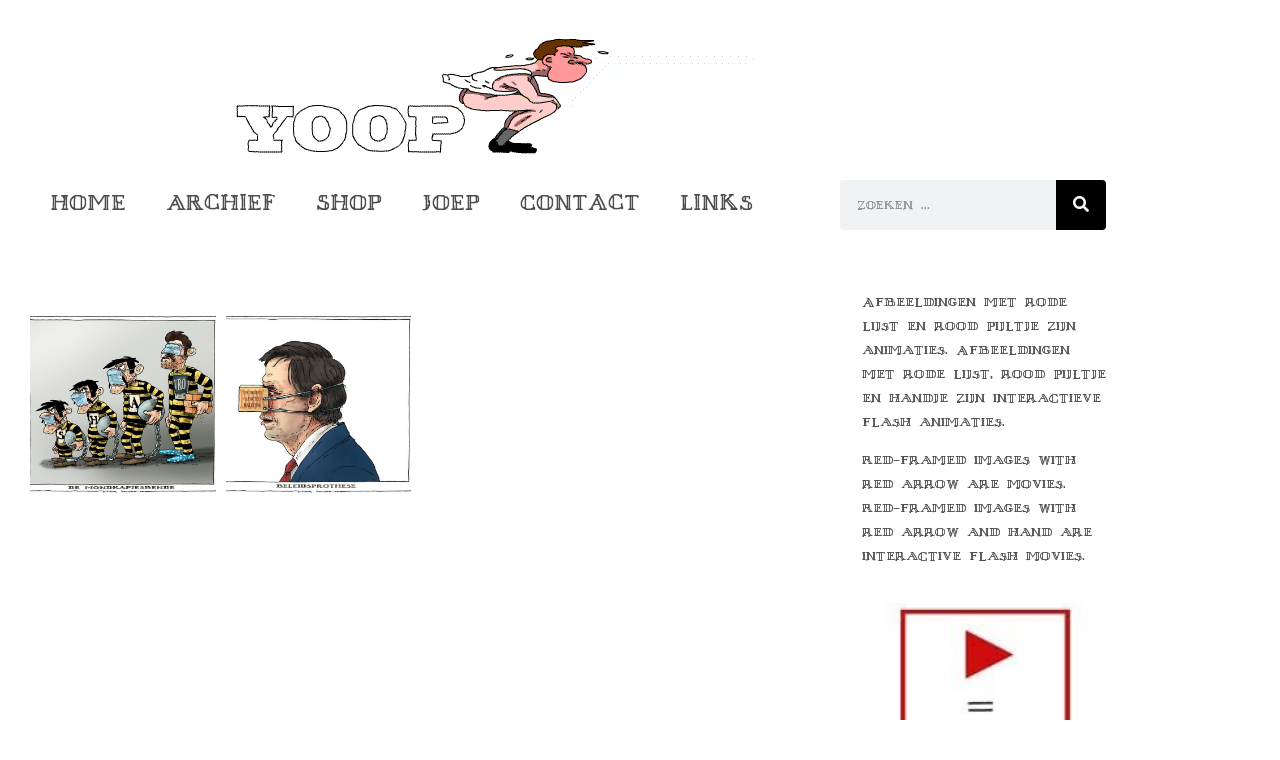

--- FILE ---
content_type: text/css
request_url: https://yoopdeloop.com/wp-content/uploads/elementor/css/post-20.css?ver=1769022246
body_size: 1085
content:
.elementor-bc-flex-widget .elementor-20 .elementor-element.elementor-element-24d5fa0.elementor-column .elementor-widget-wrap{align-items:center;}.elementor-20 .elementor-element.elementor-element-24d5fa0.elementor-column.elementor-element[data-element_type="column"] > .elementor-widget-wrap.elementor-element-populated{align-content:center;align-items:center;}.elementor-20 .elementor-element.elementor-element-24d5fa0 > .elementor-widget-wrap > .elementor-widget:not(.elementor-widget__width-auto):not(.elementor-widget__width-initial):not(:last-child):not(.elementor-absolute){margin-block-end:0px;}.elementor-widget-ucaddon_ue_random_image .ue-image-title{font-family:var( --e-global-typography-text-font-family ), Sans-serif;}.elementor-20 .elementor-element.elementor-element-99091b2 > .elementor-widget-container{margin:0px 0px 20px 0px;}.elementor-20 .elementor-element.elementor-element-99091b2 .ue-random-image{justify-content:center;}.elementor-20 .elementor-element.elementor-element-99091b2 .ue-image-box{width:100%;}.elementor-20 .elementor-element.elementor-element-99091b2 .ue-image-item{opacity:100%;}.elementor-20 .elementor-element.elementor-element-99091b2 .ue-image-item:hover{opacity:100%;}.elementor-20 .elementor-element.elementor-element-99091b2 .ue-image-title{text-align:center;color:var( --e-global-color-primary );font-family:var( --e-global-typography-primary-font-family ), Sans-serif;padding:10px 0px 10px 0px;}.elementor-widget-nav-menu .elementor-nav-menu .elementor-item{font-family:var( --e-global-typography-primary-font-family ), Sans-serif;}.elementor-widget-nav-menu .elementor-nav-menu--main .elementor-item{color:var( --e-global-color-text );fill:var( --e-global-color-text );}.elementor-widget-nav-menu .elementor-nav-menu--main .elementor-item:hover,
					.elementor-widget-nav-menu .elementor-nav-menu--main .elementor-item.elementor-item-active,
					.elementor-widget-nav-menu .elementor-nav-menu--main .elementor-item.highlighted,
					.elementor-widget-nav-menu .elementor-nav-menu--main .elementor-item:focus{color:var( --e-global-color-accent );fill:var( --e-global-color-accent );}.elementor-widget-nav-menu .elementor-nav-menu--main:not(.e--pointer-framed) .elementor-item:before,
					.elementor-widget-nav-menu .elementor-nav-menu--main:not(.e--pointer-framed) .elementor-item:after{background-color:var( --e-global-color-accent );}.elementor-widget-nav-menu .e--pointer-framed .elementor-item:before,
					.elementor-widget-nav-menu .e--pointer-framed .elementor-item:after{border-color:var( --e-global-color-accent );}.elementor-widget-nav-menu{--e-nav-menu-divider-color:var( --e-global-color-text );}.elementor-widget-nav-menu .elementor-nav-menu--dropdown .elementor-item, .elementor-widget-nav-menu .elementor-nav-menu--dropdown  .elementor-sub-item{font-family:var( --e-global-typography-accent-font-family ), Sans-serif;}.elementor-20 .elementor-element.elementor-element-cc3b0be{width:auto;max-width:auto;}.elementor-20 .elementor-element.elementor-element-cc3b0be .elementor-menu-toggle{margin:0 auto;}.elementor-20 .elementor-element.elementor-element-cc3b0be .elementor-nav-menu .elementor-item{font-family:"Bertrams 7", Sans-serif;font-size:26px;}.elementor-20 .elementor-element.elementor-element-cc3b0be .elementor-nav-menu--main .elementor-item:hover,
					.elementor-20 .elementor-element.elementor-element-cc3b0be .elementor-nav-menu--main .elementor-item.elementor-item-active,
					.elementor-20 .elementor-element.elementor-element-cc3b0be .elementor-nav-menu--main .elementor-item.highlighted,
					.elementor-20 .elementor-element.elementor-element-cc3b0be .elementor-nav-menu--main .elementor-item:focus{color:var( --e-global-color-secondary );fill:var( --e-global-color-secondary );}.elementor-20 .elementor-element.elementor-element-cc3b0be .elementor-nav-menu--main .elementor-item.elementor-item-active{color:var( --e-global-color-secondary );}.elementor-20 .elementor-element.elementor-element-cc3b0be .elementor-nav-menu--dropdown a, .elementor-20 .elementor-element.elementor-element-cc3b0be .elementor-menu-toggle{color:var( --e-global-color-text );fill:var( --e-global-color-text );}.elementor-20 .elementor-element.elementor-element-cc3b0be .elementor-nav-menu--dropdown{background-color:#FFFFFF;}.elementor-20 .elementor-element.elementor-element-cc3b0be .elementor-nav-menu--dropdown a:hover,
					.elementor-20 .elementor-element.elementor-element-cc3b0be .elementor-nav-menu--dropdown a:focus,
					.elementor-20 .elementor-element.elementor-element-cc3b0be .elementor-nav-menu--dropdown a.elementor-item-active,
					.elementor-20 .elementor-element.elementor-element-cc3b0be .elementor-nav-menu--dropdown a.highlighted,
					.elementor-20 .elementor-element.elementor-element-cc3b0be .elementor-menu-toggle:hover,
					.elementor-20 .elementor-element.elementor-element-cc3b0be .elementor-menu-toggle:focus{color:#FFFFFF;}.elementor-20 .elementor-element.elementor-element-cc3b0be .elementor-nav-menu--dropdown a:hover,
					.elementor-20 .elementor-element.elementor-element-cc3b0be .elementor-nav-menu--dropdown a:focus,
					.elementor-20 .elementor-element.elementor-element-cc3b0be .elementor-nav-menu--dropdown a.elementor-item-active,
					.elementor-20 .elementor-element.elementor-element-cc3b0be .elementor-nav-menu--dropdown a.highlighted{background-color:var( --e-global-color-secondary );}.elementor-20 .elementor-element.elementor-element-cc3b0be .elementor-nav-menu--dropdown a.elementor-item-active{color:var( --e-global-color-secondary );}.elementor-20 .elementor-element.elementor-element-cc3b0be div.elementor-menu-toggle{color:var( --e-global-color-secondary );}.elementor-20 .elementor-element.elementor-element-cc3b0be div.elementor-menu-toggle svg{fill:var( --e-global-color-secondary );}.elementor-20 .elementor-element.elementor-element-cc3b0be div.elementor-menu-toggle:hover, .elementor-20 .elementor-element.elementor-element-cc3b0be div.elementor-menu-toggle:focus{color:var( --e-global-color-secondary );}.elementor-20 .elementor-element.elementor-element-cc3b0be div.elementor-menu-toggle:hover svg, .elementor-20 .elementor-element.elementor-element-cc3b0be div.elementor-menu-toggle:focus svg{fill:var( --e-global-color-secondary );}.elementor-widget-search-form input[type="search"].elementor-search-form__input{font-family:var( --e-global-typography-text-font-family ), Sans-serif;}.elementor-widget-search-form .elementor-search-form__input,
					.elementor-widget-search-form .elementor-search-form__icon,
					.elementor-widget-search-form .elementor-lightbox .dialog-lightbox-close-button,
					.elementor-widget-search-form .elementor-lightbox .dialog-lightbox-close-button:hover,
					.elementor-widget-search-form.elementor-search-form--skin-full_screen input[type="search"].elementor-search-form__input{color:var( --e-global-color-text );fill:var( --e-global-color-text );}.elementor-widget-search-form .elementor-search-form__submit{font-family:var( --e-global-typography-text-font-family ), Sans-serif;background-color:var( --e-global-color-secondary );}.elementor-20 .elementor-element.elementor-element-d9e00b8{width:auto;max-width:auto;}.elementor-20 .elementor-element.elementor-element-d9e00b8 .elementor-search-form__container{min-height:50px;}.elementor-20 .elementor-element.elementor-element-d9e00b8 .elementor-search-form__submit{min-width:50px;}body:not(.rtl) .elementor-20 .elementor-element.elementor-element-d9e00b8 .elementor-search-form__icon{padding-left:calc(50px / 3);}body.rtl .elementor-20 .elementor-element.elementor-element-d9e00b8 .elementor-search-form__icon{padding-right:calc(50px / 3);}.elementor-20 .elementor-element.elementor-element-d9e00b8 .elementor-search-form__input, .elementor-20 .elementor-element.elementor-element-d9e00b8.elementor-search-form--button-type-text .elementor-search-form__submit{padding-left:calc(50px / 3);padding-right:calc(50px / 3);}.elementor-20 .elementor-element.elementor-element-d9e00b8 .elementor-search-form__input,
					.elementor-20 .elementor-element.elementor-element-d9e00b8 .elementor-search-form__icon,
					.elementor-20 .elementor-element.elementor-element-d9e00b8 .elementor-lightbox .dialog-lightbox-close-button,
					.elementor-20 .elementor-element.elementor-element-d9e00b8 .elementor-lightbox .dialog-lightbox-close-button:hover,
					.elementor-20 .elementor-element.elementor-element-d9e00b8.elementor-search-form--skin-full_screen input[type="search"].elementor-search-form__input{color:var( --e-global-color-text );fill:var( --e-global-color-text );}.elementor-20 .elementor-element.elementor-element-d9e00b8:not(.elementor-search-form--skin-full_screen) .elementor-search-form__container{border-width:0px 0px 0px 0px;border-radius:4px;}.elementor-20 .elementor-element.elementor-element-d9e00b8.elementor-search-form--skin-full_screen input[type="search"].elementor-search-form__input{border-width:0px 0px 0px 0px;border-radius:4px;}.elementor-theme-builder-content-area{height:400px;}.elementor-location-header:before, .elementor-location-footer:before{content:"";display:table;clear:both;}@media(min-width:768px){.elementor-20 .elementor-element.elementor-element-9e1cb8b{width:75%;}.elementor-20 .elementor-element.elementor-element-af390fb{width:25%;}}@media(max-width:767px){.elementor-bc-flex-widget .elementor-20 .elementor-element.elementor-element-24d5fa0.elementor-column .elementor-widget-wrap{align-items:center;}.elementor-20 .elementor-element.elementor-element-24d5fa0.elementor-column.elementor-element[data-element_type="column"] > .elementor-widget-wrap.elementor-element-populated{align-content:center;align-items:center;}.elementor-20 .elementor-element.elementor-element-24d5fa0.elementor-column > .elementor-widget-wrap{justify-content:space-between;}.elementor-20 .elementor-element.elementor-element-9e1cb8b{width:20%;}.elementor-20 .elementor-element.elementor-element-9e1cb8b > .elementor-element-populated{padding:10px 10px 10px 10px;}.elementor-20 .elementor-element.elementor-element-cc3b0be{width:auto;max-width:auto;--nav-menu-icon-size:32px;}.elementor-20 .elementor-element.elementor-element-cc3b0be .elementor-nav-menu--dropdown a{padding-top:20px;padding-bottom:20px;}.elementor-20 .elementor-element.elementor-element-af390fb{width:80%;}.elementor-20 .elementor-element.elementor-element-af390fb > .elementor-element-populated{padding:10px 10px 10px 10px;}}

--- FILE ---
content_type: text/css
request_url: https://yoopdeloop.com/wp-content/uploads/elementor/css/post-7803.css?ver=1769022246
body_size: 559
content:
.elementor-7803 .elementor-element.elementor-element-edb6b57{padding:0px 0px 60px 0px;}.elementor-7803 .elementor-element.elementor-element-656449d.elementor-column > .elementor-widget-wrap{justify-content:space-between;}.elementor-widget-archive-posts .elementor-button{background-color:var( --e-global-color-accent );font-family:var( --e-global-typography-accent-font-family ), Sans-serif;}.elementor-widget-archive-posts .elementor-post__title, .elementor-widget-archive-posts .elementor-post__title a{color:var( --e-global-color-secondary );font-family:var( --e-global-typography-primary-font-family ), Sans-serif;}.elementor-widget-archive-posts .elementor-post__meta-data{font-family:var( --e-global-typography-secondary-font-family ), Sans-serif;}.elementor-widget-archive-posts .elementor-post__excerpt p{font-family:var( --e-global-typography-text-font-family ), Sans-serif;}.elementor-widget-archive-posts .elementor-post__read-more{color:var( --e-global-color-accent );}.elementor-widget-archive-posts a.elementor-post__read-more{font-family:var( --e-global-typography-accent-font-family ), Sans-serif;}.elementor-widget-archive-posts .elementor-post__card .elementor-post__badge{background-color:var( --e-global-color-accent );font-family:var( --e-global-typography-accent-font-family ), Sans-serif;}.elementor-widget-archive-posts .elementor-pagination{font-family:var( --e-global-typography-secondary-font-family ), Sans-serif;}.elementor-widget-archive-posts .e-load-more-message{font-family:var( --e-global-typography-secondary-font-family ), Sans-serif;}.elementor-widget-archive-posts .elementor-posts-nothing-found{color:var( --e-global-color-text );font-family:var( --e-global-typography-text-font-family ), Sans-serif;}.elementor-7803 .elementor-element.elementor-element-7e2d44a{--grid-row-gap:10px;--grid-column-gap:10px;}.elementor-7803 .elementor-element.elementor-element-7e2d44a .elementor-posts-container .elementor-post__thumbnail{padding-bottom:calc( 1 * 100% );}.elementor-7803 .elementor-element.elementor-element-7e2d44a:after{content:"1";}.elementor-7803 .elementor-element.elementor-element-7e2d44a .elementor-post__thumbnail__link{width:100%;}.elementor-7803 .elementor-element.elementor-element-7e2d44a.elementor-posts--thumbnail-left .elementor-post__thumbnail__link{margin-right:0px;}.elementor-7803 .elementor-element.elementor-element-7e2d44a.elementor-posts--thumbnail-right .elementor-post__thumbnail__link{margin-left:0px;}.elementor-7803 .elementor-element.elementor-element-7e2d44a.elementor-posts--thumbnail-top .elementor-post__thumbnail__link{margin-bottom:0px;}.elementor-widget-text-editor{font-family:var( --e-global-typography-text-font-family ), Sans-serif;color:var( --e-global-color-text );}.elementor-widget-text-editor.elementor-drop-cap-view-stacked .elementor-drop-cap{background-color:var( --e-global-color-primary );}.elementor-widget-text-editor.elementor-drop-cap-view-framed .elementor-drop-cap, .elementor-widget-text-editor.elementor-drop-cap-view-default .elementor-drop-cap{color:var( --e-global-color-primary );border-color:var( --e-global-color-primary );}.elementor-widget-image .widget-image-caption{color:var( --e-global-color-text );font-family:var( --e-global-typography-text-font-family ), Sans-serif;}.elementor-7803 .elementor-element.elementor-element-64cb91b img{width:100%;}@media(max-width:767px){.elementor-7803 .elementor-element.elementor-element-7e2d44a .elementor-posts-container .elementor-post__thumbnail{padding-bottom:calc( 1 * 100% );}.elementor-7803 .elementor-element.elementor-element-7e2d44a:after{content:"1";}.elementor-7803 .elementor-element.elementor-element-7e2d44a .elementor-post__thumbnail__link{width:100%;}}@media(min-width:768px){.elementor-7803 .elementor-element.elementor-element-656449d{width:73%;}.elementor-7803 .elementor-element.elementor-element-65cb4b7{width:27%;}}/* Start custom CSS for archive-posts, class: .elementor-element-7e2d44a */.elementor-7803 .elementor-element.elementor-element-7e2d44a img {
    aspect-ratio: 1 / 1 !important;
    top: calc(50% + 0px) !important;
    left: calc(50% + 0px) !important;
    transform: scale(1) translate(-50%,-50%) !important;
}/* End custom CSS */